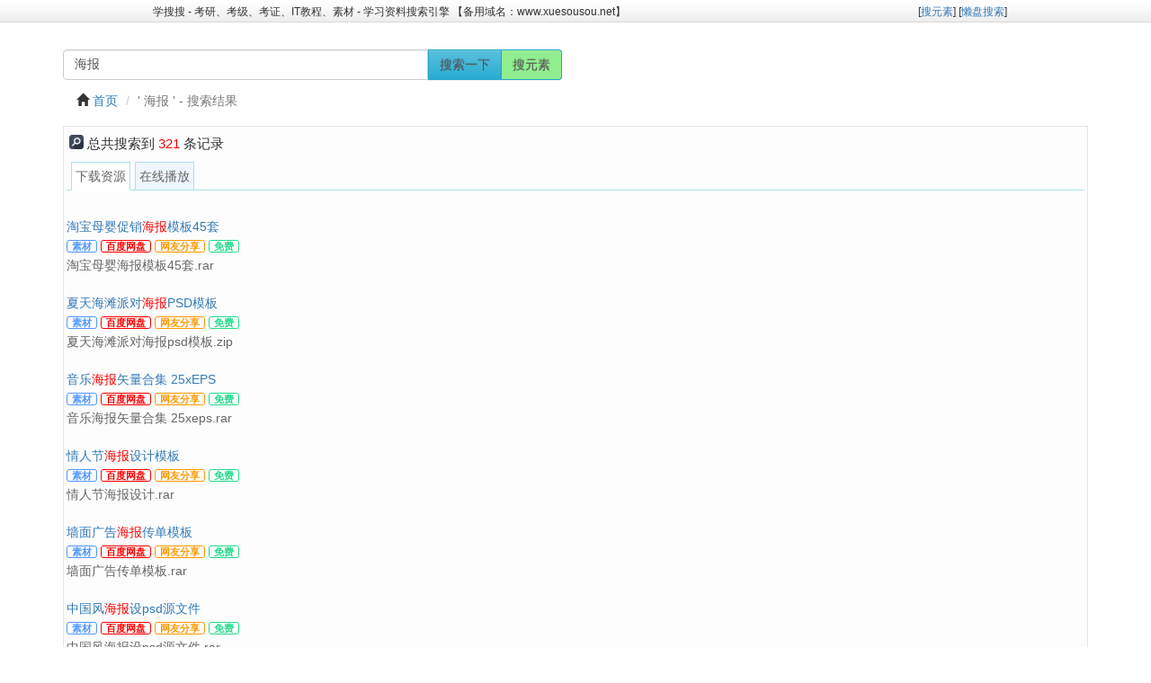

--- FILE ---
content_type: text/html;charset=UTF-8
request_url: https://www.xuesousou.net/search?page=8&q=%E6%B5%B7%E6%8A%A5&m=1
body_size: 16712
content:
<!DOCTYPE html>

<html>

<head>

    <title>海报百度云资源,海报迅雷免费下载 - 学搜搜</title>

    <meta name="description" content="学搜搜为您提供海报百度云资源和迅雷免费下载，为您提供海报百度网盘下载、迅雷下载和免费在线观看，如果想获取海报的免费下载链接，请点击详情链接进行了解，以下是为您准备的相关内容。" />
    <meta name="viewport" content="width=device-width,initial-scale=1.0, minimum-scale=1.0, maximum-scale=1.0, user-scalable=no"/>
    <meta name="keywords" content="海报,海报迅雷下载,海报免费下载,海报百度云资源" />

    <link rel="stylesheet" href="/static/bootstrap3/css/bootstrap.min.css">

    <link rel="stylesheet" href="/static/bootstrap3/css/bootstrap-theme.min.css">

    <link rel="stylesheet" href="/static/css/css.css">

    <script src="/static/bootstrap3/js/jquery-1.11.2.min.js"></script>

    <script src="/static/bootstrap3/js/bootstrap.min.js"></script>

    <script src="/static/js/clipboard.min.js"></script>

    <script src="/static/js/common.js"></script>

    <script type="text/javascript">

        $(function () {



            var clipboard = new ClipboardJS('.btn');



            clipboard.on('success', function (e) {

                alert("复制成功！");

                e.clearSelection();

            });



        });

    </script>
    
    
    <script charset="UTF-8" id="LA_COLLECT" src="//sdk.51.la/js-sdk-pro.min.js"></script>
    <script>LA.init({id:"3Oj5D4AQqRQvB98L",ck:"3Oj5D4AQqRQvB98L"})</script>
    
    
    
</head>

<body>

    <div class="header_top">
        <div id="h">
            <div class="w960">
                <div class="w768-hide">
                    <span class="time">学搜搜 - 考研、考级、考证、IT教程、素材 - 学习资料搜索引擎 【备用域名：www.xuesousou.net】</span>
                    <div class="toplinks">
                        [<a href="https://www.souyuansu.com/" target="_blank"><span>搜元素</span></a>]&nbsp;[<a href="https://www.souyuansu.com/" target="_blank"><span>懒盘搜索</span></a>]
                    </div>
                </div>

                <nav class="navbar  navbar-site navbar-default w768-show" role="navigation">
                    <div class="container">
                        <div class="navbar-header">
                            <button data-target=".navbar-collapse" data-toggle="collapse" class="navbar-toggle" type="button">
                                <span class="sr-only">Toggle navigation</span>
                                <span class="icon-bar"></span>
                                <span class="icon-bar"></span>
                                <span class="icon-bar"></span>
                            </button>
                            <span class="time">学搜搜 - 考研、考级、考证、IT教程、素材 - 学习资料搜索引擎</span>
                        </div>
                        <div class="navbar-collapse collapse" style="height: auto;position: relative;z-index: 9999;">
                            <ul class="nav navbar-nav navbar-left">
                                <li style="font-weight: bold;"><a href="http://www.xuesousou.net/" target="_blank" title="备用域名:www.xuesousou.net">备用域名:www.xuesousou.net</a></li>
                                <li style="font-weight: bold;"><a href="https://www.souyuansu.com/" target="_blank" title="搜索导航">搜元素</a></li>
                                <li style="font-weight: bold;"><a href="https://so.lzpanx.com/" target="_blank" title="懒盘搜索">懒盘搜索</a></li>
                                
                            </ul>
                        </div>

                    </div>

                </nav>
            </div>
        </div>
    </div>



    <div class="container">



        <div class="row" style="padding-top: 30px;">
            <div id="s">
                <div class="col-md-6" align="right" style="position: static;">
                    <div class="input-group">
                        <input autocomplete="off" type="text" value="海报" id="q" class="form-control"
                            placeholder="请输入您想要搜索的资源" onkeydown="if(event.keyCode==13) submitData()"><span
                            class="input-group-addon btn btn-info" id="q" onclick="submitData()">搜索一下</span>
                            
                              <span class="input-group-addon btn btn-info" style="
                                background-image: linear-gradient(to bottom,#90EE90 0,#90EE90 100%);
                                background-repeat: repeat-y;" onclick="javascript:window.open('https://www.souyuansu.com/')">搜元素</span>
                            
                            
                    </div>
                </div>
                <div class="col-md-6">
                </div>

            </div>
        </div>



        <div>
            <div style="padding-top: 5px;">
                <ol class="breadcrumb" style="background-color: white;margin-bottom: 0px;">
                    <li><span class="glyphicon glyphicon-home"></span>&nbsp;<a href="/">首页</a></li>
                    <li class="active">&#39; 海报 &#39; - 搜索结果</li>
                </ol>
            </div>
        </div>



        <div class="row" style="padding-top: 10px;">

            <div class="col-md-12">

                <div class="data_list">

                    <div class="data_list_title">

                        <img src="/static/images/search_icon.png"/>

                        总共搜索到&nbsp;<font color="red">321</font>&nbsp;条记录

                    </div>


                    <div id="nav">
                        <ul>
                            <li class="on"><a href="/search?q=海报&amp;m=1">下载资源</a></li>
                            <li><a href="/search?q=海报&amp;m=2">在线播放</a></li>
                        </ul>
                    </div>


                    <div class="search">

                        
                    
                        <ul>

                            <li style="margin-bottom: 20px">

                                
                               
                                <span class="title"><a href="/article/520f43c0" target="_blank" title="淘宝母婴促销&lt;font style=&#39;color:red&#39;&gt;海报&lt;/font&gt;模板45套">淘宝母婴促销<font style='color:red'>海报</font>模板45套</a></span>

                                <br />
                                <span class="c1">素材</span> <span class="c3">百度网盘</span> <span class="c6">网友分享</span> <span class="c2">免费</span>
                                
                                
                                <span class="summary">淘宝母婴海报模板45套.rar</span>

                            </li>

                            <li style="margin-bottom: 20px">

                                
                               
                                <span class="title"><a href="/article/520fda51" target="_blank" title="夏天海滩派对&lt;font style=&#39;color:red&#39;&gt;海报&lt;/font&gt;PSD模板">夏天海滩派对<font style='color:red'>海报</font>PSD模板</a></span>

                                <br />
                                <span class="c1">素材</span> <span class="c3">百度网盘</span> <span class="c6">网友分享</span> <span class="c2">免费</span>
                                
                                
                                <span class="summary">夏天海滩派对海报psd模板.zip</span>

                            </li>

                            <li style="margin-bottom: 20px">

                                
                               
                                <span class="title"><a href="/article/5210f55e" target="_blank" title="音乐&lt;font style=&#39;color:red&#39;&gt;海报&lt;/font&gt;矢量合集 25xEPS">音乐<font style='color:red'>海报</font>矢量合集 25xEPS</a></span>

                                <br />
                                <span class="c1">素材</span> <span class="c3">百度网盘</span> <span class="c6">网友分享</span> <span class="c2">免费</span>
                                
                                
                                <span class="summary">音乐海报矢量合集 25xeps.rar</span>

                            </li>

                            <li style="margin-bottom: 20px">

                                
                               
                                <span class="title"><a href="/article/52177f6b" target="_blank" title="情人节&lt;font style=&#39;color:red&#39;&gt;海报&lt;/font&gt;设计模板">情人节<font style='color:red'>海报</font>设计模板</a></span>

                                <br />
                                <span class="c1">素材</span> <span class="c3">百度网盘</span> <span class="c6">网友分享</span> <span class="c2">免费</span>
                                
                                
                                <span class="summary">情人节海报设计.rar</span>

                            </li>

                            <li style="margin-bottom: 20px">

                                
                               
                                <span class="title"><a href="/article/52179993" target="_blank" title="墙面广告&lt;font style=&#39;color:red&#39;&gt;海报&lt;/font&gt;传单模板">墙面广告<font style='color:red'>海报</font>传单模板</a></span>

                                <br />
                                <span class="c1">素材</span> <span class="c3">百度网盘</span> <span class="c6">网友分享</span> <span class="c2">免费</span>
                                
                                
                                <span class="summary">墙面广告传单模板.rar</span>

                            </li>

                            <li style="margin-bottom: 20px">

                                
                               
                                <span class="title"><a href="/article/5217d5a0" target="_blank" title="中国风&lt;font style=&#39;color:red&#39;&gt;海报&lt;/font&gt;设psd源文件">中国风<font style='color:red'>海报</font>设psd源文件</a></span>

                                <br />
                                <span class="c1">素材</span> <span class="c3">百度网盘</span> <span class="c6">网友分享</span> <span class="c2">免费</span>
                                
                                
                                <span class="summary">中国风海报设psd源文件.rar</span>

                            </li>

                            <li style="margin-bottom: 20px">

                                
                               
                                <span class="title"><a href="/article/5217e369" target="_blank" title="电影&lt;font style=&#39;color:red&#39;&gt;海报&lt;/font&gt;合成分层素材">电影<font style='color:red'>海报</font>合成分层素材</a></span>

                                <br />
                                <span class="c1">素材</span> <span class="c3">百度网盘</span> <span class="c6">网友分享</span> <span class="c2">免费</span>
                                
                                
                                <span class="summary">电影海报.rar</span>

                            </li>

                            <li style="margin-bottom: 20px">

                                
                               
                                <span class="title"><a href="/article/52182e8e" target="_blank" title="中国风&lt;font style=&#39;color:red&#39;&gt;海报&lt;/font&gt;设计琴荷花">中国风<font style='color:red'>海报</font>设计琴荷花</a></span>

                                <br />
                                <span class="c1">素材</span> <span class="c3">百度网盘</span> <span class="c6">网友分享</span> <span class="c2">免费</span>
                                
                                
                                <span class="summary">中国风海报设计琴荷花.rar</span>

                            </li>

                            <li style="margin-bottom: 20px">

                                
                               
                                <span class="title"><a href="/article/5218a9f9" target="_blank" title="中国风房地产&lt;font style=&#39;color:red&#39;&gt;海报&lt;/font&gt;矢量">中国风房地产<font style='color:red'>海报</font>矢量</a></span>

                                <br />
                                <span class="c1">素材</span> <span class="c3">百度网盘</span> <span class="c6">网友分享</span> <span class="c2">免费</span>
                                
                                
                                <span class="summary">中国风房地产海报.rar</span>

                            </li>

                            <li style="margin-bottom: 20px">

                                
                               
                                <span class="title"><a href="/article/5218e29d" target="_blank" title="国庆节周年庆PSD&lt;font style=&#39;color:red&#39;&gt;海报&lt;/font&gt;">国庆节周年庆PSD<font style='color:red'>海报</font></a></span>

                                <br />
                                <span class="c1">素材</span> <span class="c3">百度网盘</span> <span class="c6">网友分享</span> <span class="c2">免费</span>
                                
                                
                                <span class="summary">60周年庆海报.zip</span>

                            </li>
    
                        </ul>

                    </div>



                    <div align="left" style="padding-left: 40px">

                        <nav>

                            <ul class="pagination pagination-sm"><li><a href='/search?page=1&q=海报&m=1'>首页</a></li><li><a href='/search?page=7&q=海报&m=1' class='layui-laypage-prev'>上一页</a></li><li><a href='/search?page=1&q=海报&m=1'>1</a></li><li><a href='/search?page=2&q=海报&m=1'>2</a></li><li><a href='/search?page=3&q=海报&m=1'>3</a></li><li><a href='/search?page=4&q=海报&m=1'>4</a></li><li><a href='/search?page=5&q=海报&m=1'>5</a></li><li><a href='/search?page=6&q=海报&m=1'>6</a></li><li><a href='/search?page=7&q=海报&m=1'>7</a></li><li class='active'><a href='/search?page=8&q=海报&m=1'>8</a></li><li><a href='/search?page=9&q=海报&m=1'>9</a></li><li><a href='/search?page=10&q=海报&m=1'>10</a></li><li><a href='/search?page=11&q=海报&m=1'>11</a></li><li><a href='/search?page=12&q=海报&m=1'>12</a></li><li><a href='/search?page=13&q=海报&m=1'>13</a></li><li><a href='/search?page=14&q=海报&m=1'>14</a></li><li><a href='/search?page=15&q=海报&m=1'>15</a></li><li><a href='/search?page=9&q=海报&m=1' class='layui-laypage-next'>下一页</a></li><li><a href='/search?page=33&q=海报&m=1'>尾页</a></li></ul>
    
                        </nav>

                    </div>
                    

                </div>

            </div>

        </div>

       
       <!-- 
        <div align="center">
              <img src="/static/images/gzh.jpg" style="border: 1px solid #ddd">
        </div>
        -->
        


        <div style="padding-top: 0px;padding-bottom: 30px">
            <div id="f">
                <div class="row">
                    <div class="col-md-12">
                        <div align="center" style="padding-top: 30px">
                            Copyright © 2018-2023 学搜搜 百度云搜索引擎 版权所有
                        </div>
                        <div align="center">
                            免责申明：本站点所有百度云链接资源采集自互联网自动生成网页;
                            <br />下载后请24小时内删除，原作者如果认为本站侵犯了您的版权，请邮箱告知我们删除!
                            <br />举报邮箱：tranealpx#gmail.com (请将#换成@)
                        </div>
                        <br />
                    </div>
                </div>
            </div>
        </div>

    </div>





</body>

</html>







--- FILE ---
content_type: text/css
request_url: https://www.xuesousou.net/static/css/css.css
body_size: 5976
content:
*{
    margin: 0;
    padding: 0;
}
.w960{
    max-width: 960px;
    margin: 0px auto;
    overflow: hidden;
}

.w650{
    max-width: 650px;
    margin: 0px auto;
    overflow: hidden;
}

.header_top{
    height: 25px !important;
    border-bottom:1px solid #DBDBDB;
    background: url(../images/header_top.png) repeat-x;
}

.time{
    float: left;
    padding-left: 10px;
    padding-top:5px;
    font:12px Verdana,Arial,Tahoma;
}


.toplinks{
    padding-top:5px;
    float: right;
    font:12px Verdana,Arial,Tahoma;
}

.w650 ul {
    overflow: hidden;
}

.w650 ul li{
    list-style-type: none;
    float: left;
    padding-left: 10px;
    padding-top: 5px;
}

.newest{
    padding-top: 20px;
}

.data_list{
    border: 1px solid #E5E5E5;
    padding: 3px;
    background-color: #FDFDFD;
    margin-top: 0px;
    margin-bottom: 5px;
}

.data_list .data_list_title{
    font-size: 15px;
    padding-left:3px;
    padding-bottom: 10px;
    padding-top: 5px;
}

.data_list .data_list_title img{
    margin-top: 1px;
    vertical-align: top;
}

.data_list .data_details{
    padding: 20px;
}

.data_list .data_details .data_row{
    padding-bottom: 10px;
}

.data_list .data_about{
    padding: 10px;
    height: 800px;
}

.data_list .data_about .relate{
    padding-left: 0px;
}

.data_list .data_about .relate ul{

}

.data_list .data_about .relate li{
    padding-bottom: 5px;
    float: left;
    padding-left: 5px;
    width: 380px;
    list-style-type: none;
}

.data_list .search{
    padding-top: 30px;
}

.data_list .search ul{
    list-style-type: none;
}

.data_list .search ul li{
    margin-bottom: 20px;
    list-style-type: none;
}

.douban-score{
    color: #02d26b;
     display: inline-block;
}

.imdb-score{
    color: orange;
     display: inline-block;
}

.actor{
     width: 120px;
    overflow: hidden;
    white-space: nowrap;
    text-overflow: ellipsis; /*超出部分用...代替*/
}

.data_list .search .title{
    line-height: 1.5;
    font-family: Verdana,Arial,Helvetica,sans-serif;
    padding-bottom: 5px;
    font-size: 14px;
}

.data_list .search .summary{
    display: block;
    padding-top: 0px;
    color: #666;
    font-style: normal;
    font-variant-ligatures: normal;
    font-variant-caps: normal;
    font-variant-numeric: normal;
    font-variant-east-asian: normal;
    font-weight: normal;
    font-stretch: normal;
    font-size: 14px;
    line-height: 24px;
    font-family: "Helvetica Neue", Helvetica, "PingFang SC", 微软雅黑, Tahoma, Arial, sans-serif;


    display: -webkit-box;
    -webkit-line-clamp: 4;
    -webkit-box-orient: vertical;
    text-overflow: ellipsis;
    overflow: hidden;




}

/*
.summary a{
    color: #008400;
}
*/


.data_list .search .c1{
    border: solid 1px #5298fe;
    color: #5298fe;
    border-radius: 3px;
    padding: 0px 5px;
    font-weight: 600;
    line-height: 18px;
    font-size: 11px;
}

.data_list .search .c2{
    border: solid 1px #22dc8b;
    color: #22dc8b;
    border-radius: 3px;
    padding: 0px 5px;
    font-weight: 600;
    line-height: 18px;
    font-size: 11px;
}

.data_list .search .c3{
    border: solid 1px #FF0000;
    color: #FF0000;
    border-radius: 3px;
    padding: 0px 5px;
    font-weight: 600;
    line-height: 18px;
    font-size: 11px;
}

.data_list .search .c4{
    border: solid 1px #FF00FF;
    color: #FF00FF;
    border-radius: 3px;
    padding: 0px 5px;
    font-weight: 600;
    line-height: 18px;
    font-size: 11px;
}

.data_list .search .c5{
    border: solid 1px #00CCFF;
    color: #00CCFF;
    border-radius: 3px;
    padding: 0px 5px;
    font-weight: 600;
    line-height: 18px;
    font-size: 11px;
}

.data_list .search .c6{
    border: solid 1px #FF9900;
    color: #FF9900;
    border-radius: 3px;
    padding: 0px 5px;
    font-weight: 600;
    line-height: 18px;
    font-size: 11px;
}


.data_list .search .c7{
    border: solid 1px #5298fe;
    color: #5298fe;
    border-radius: 3px;
    padding: 0px 5px;
    line-height: 18px;
    font-size: 11px;
}


.data_list .search .c8{
    border: solid 1px #22dc8b;
    color: #22dc8b;
    border-radius: 3px;
    padding: 0px 5px;
    line-height: 18px;
    font-size: 11px;
}

.content-hide-tips {
    padding: 40px 20px 20px;
    border: 2px dashed #F00;
    margin: 5px 0 40px;
    background-color: #f6f6f6;
    border-radius: 4px;
    position: relative;
}

.content-hide-tips div {
	word-wrap: break-word;
	word-break: break-all;
	overflow: hidden;
}

.fa {
    display: inline-block;
    font: normal normal normal 14px/1 FontAwesome;
    font-size: inherit;
    text-rendering: auto;
    -webkit-font-smoothing: antialiased;
    -moz-osx-font-smoothing: grayscale;
    line-height: 2em;
}
.w768-hide {
    display: block;
}
.w768-show {
     display: none;
 }

@media screen and ( max-width: 768px ) {
    .header_top{
        height: 50px !important;
    }
   .w768-hide {
       display: none;
   }
   .w768-show {
        display: block;
    }
    .navbar-collapse {
        background: #fff;
    }
    .navbar-header .time{
        height: 50px;
        line-height: 50px;
        display: flex;
        align-items: center;
    }
}

#nav{border-bottom:1px solid #ABE0F2;}
#nav{height:32px;}
*html #nav{height:26px;}
*+html #nav{height:26px;}
#nav ul{list-style:none;margin:0 5px;padding:0;position:absolute;}
#nav ul li{margin-right:5px;float:left;}
#nav ul li a{border:1px solid #ABE0F2;padding:5px 4px !important;padding:6px 10px 5px;display:block;text-decoration:none;background:#EEF7FF;color:#666;}
#nav ul li a:hover{background:#FFF;border-bottom:1px solid #FFF;text-decoration:none;}
#nav ul li.on a{background:#FFF;border-bottom:1px solid #FFF;}

--- FILE ---
content_type: application/javascript
request_url: https://www.xuesousou.net/static/js/common.js
body_size: 552
content:
var sk=["慕课","慕","咕泡","咕","泡","VPN","vpn","翻墙","梯子","代理"];

function submitData(){
    var q=$("#q").val();
    for(var i=0;i<sk.length;i++){
        if(q.search(sk[i])!=-1){
            alert("您输入的请求关键字中有敏感词，请换个关键字！")
            return;
        }
    }
    if(q.trim()==""){
        alert("大佬，请输入您要搜索的关键字！");
        return;
    }
    window.location.href="/search?q="+q;
}

function reloadPage(){
    window.location.reload();
}
